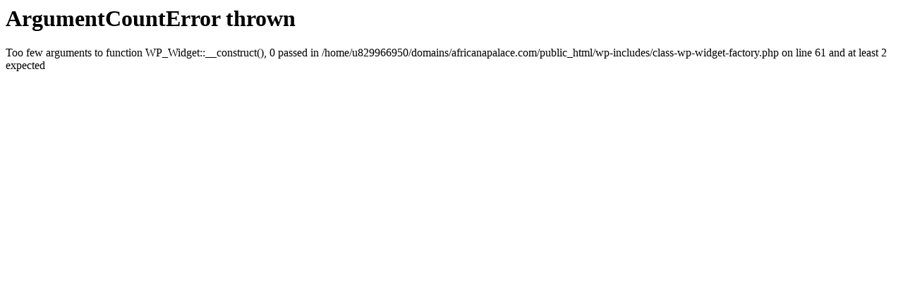

--- FILE ---
content_type: text/html; charset=UTF-8
request_url: https://www.africanapalace.com/room_type/chambre-standard-balcon-couple/
body_size: -13
content:
<h1>ArgumentCountError thrown</h1><p>Too few arguments to function WP_Widget::__construct(), 0 passed in /home/u829966950/domains/africanapalace.com/public_html/wp-includes/class-wp-widget-factory.php on line 61 and at least 2 expected</p>